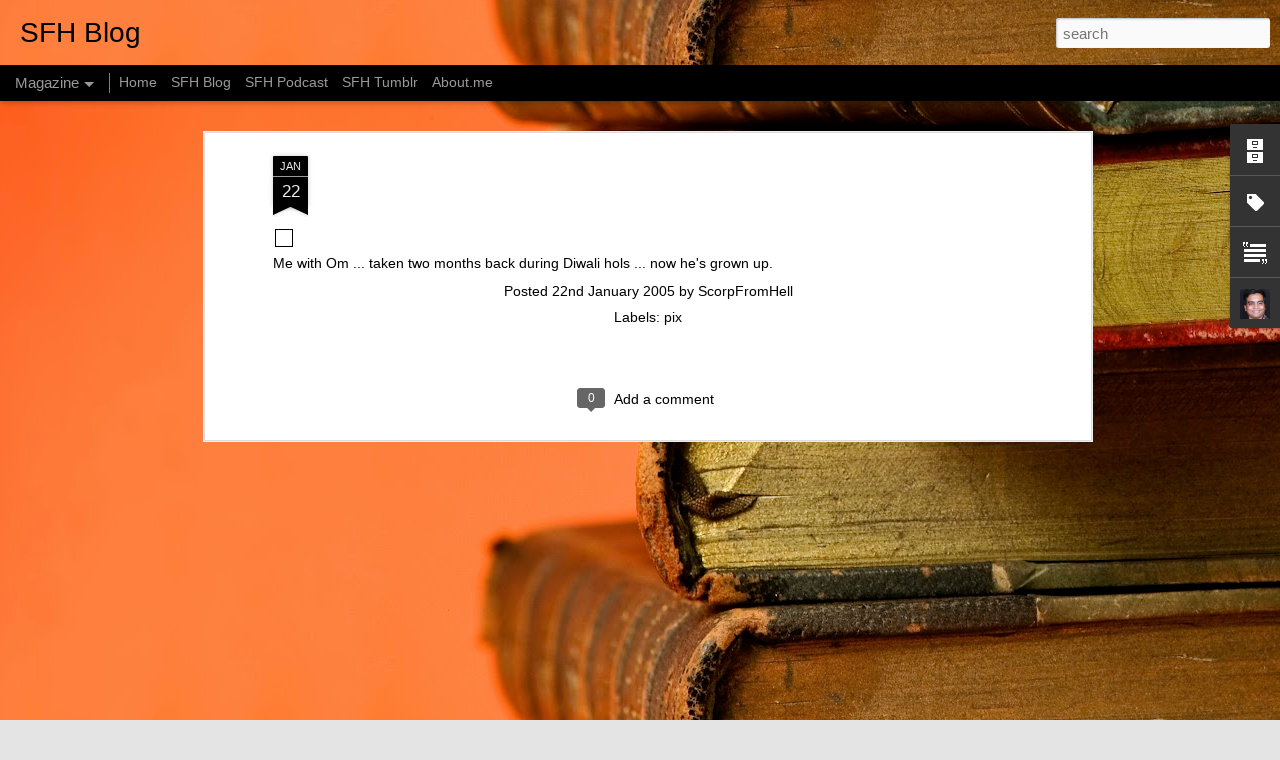

--- FILE ---
content_type: text/javascript; charset=UTF-8
request_url: http://sfh.naasat.in/?v=0&action=initial&widgetId=Profile1&responseType=js&xssi_token=AOuZoY5KXzANE6-wyzRRc742_kKyqjvH_Q%3A1769423356055
body_size: 894
content:
try {
_WidgetManager._HandleControllerResult('Profile1', 'initial',{'title': 'About Me', 'team': false, 'location': 'Hosur, Tamil Nadu, India', 'showlocation': true, 'occupation': '', 'showoccupation': false, 'aboutme': 'Who the Hell is Scorp?\n\x3cbr\x3e\nI have always had problems to describe myself. I have never been the same person, but something deep down tells me that I am always the same in essence. But what this essence of me is eludes me! Hence this ... a blog to find out the real me.\n\nI never know what I should write about me!! My blog [http://scorpfromhell.blogspot.com] is all about trying to find out who I am!\n\nWell the basic facts are that I am Telugu boy born in Tamil Nadu, India, brought up in Orissa, married to a Telugu girl from Karnataka and now working as manager in an Offshoring company.', 'showaboutme': true, 'displayname': 'ScorpFromHell', 'profileLogo': '//www.blogger.com/img/logo-16.png', 'hasgoogleprofile': false, 'userUrl': 'https://www.blogger.com/profile/15363382760233613493', 'photo': {'url': '//blogger.googleusercontent.com/img/b/R29vZ2xl/AVvXsEj8sUqDrrSXI3sS4PL1baP2lSR6oIR3UI0MPGNSmIxTq5XX30KuAkBECDGAReaOCVNIPgOLZR5XJBPva7ugAHdikVo2NDkXMCC9kmej5yfvUuCRsTkcff_4AwX7l675FUs/s220/prem3.png', 'width': 80, 'height': 80, 'alt': 'My Photo'}, 'viewProfileMsg': 'View my complete profile', 'isDisplayable': true});
} catch (e) {
  if (typeof log != 'undefined') {
    log('HandleControllerResult failed: ' + e);
  }
}


--- FILE ---
content_type: text/javascript; charset=UTF-8
request_url: http://sfh.naasat.in/?v=0&action=initial&widgetId=BlogArchive1&responseType=js&xssi_token=AOuZoY5KXzANE6-wyzRRc742_kKyqjvH_Q%3A1769423356055
body_size: 1795
content:
try {
_WidgetManager._HandleControllerResult('BlogArchive1', 'initial',{'url': 'http://sfh.naasat.in/search?updated-min\x3d1970-01-01T05:30:00%2B05:30\x26updated-max\x3d292278994-08-17T07:12:55Z\x26max-results\x3d50', 'name': 'All Posts', 'expclass': 'expanded', 'toggleId': 'ALL-0', 'post-count': 481, 'data': [{'url': 'http://sfh.naasat.in/2015/', 'name': '2015', 'expclass': 'expanded', 'toggleId': 'YEARLY-1420050600000', 'post-count': 8, 'data': [{'url': 'http://sfh.naasat.in/2015/08/', 'name': 'August', 'expclass': 'expanded', 'toggleId': 'MONTHLY-1438367400000', 'post-count': 1, 'posts': [{'title': 'Designing for Action: Can Montessori inspire us?', 'url': 'http://sfh.naasat.in/2015/08/design-for-action-can-montessori.html'}]}, {'url': 'http://sfh.naasat.in/2015/07/', 'name': 'July', 'expclass': 'collapsed', 'toggleId': 'MONTHLY-1435689000000', 'post-count': 1}, {'url': 'http://sfh.naasat.in/2015/05/', 'name': 'May', 'expclass': 'collapsed', 'toggleId': 'MONTHLY-1430418600000', 'post-count': 2}, {'url': 'http://sfh.naasat.in/2015/03/', 'name': 'March', 'expclass': 'collapsed', 'toggleId': 'MONTHLY-1425148200000', 'post-count': 1}, {'url': 'http://sfh.naasat.in/2015/01/', 'name': 'January', 'expclass': 'collapsed', 'toggleId': 'MONTHLY-1420050600000', 'post-count': 3}]}, {'url': 'http://sfh.naasat.in/2014/', 'name': '2014', 'expclass': 'collapsed', 'toggleId': 'YEARLY-1388514600000', 'post-count': 6, 'data': [{'url': 'http://sfh.naasat.in/2014/12/', 'name': 'December', 'expclass': 'collapsed', 'toggleId': 'MONTHLY-1417372200000', 'post-count': 1}, {'url': 'http://sfh.naasat.in/2014/11/', 'name': 'November', 'expclass': 'collapsed', 'toggleId': 'MONTHLY-1414780200000', 'post-count': 2}, {'url': 'http://sfh.naasat.in/2014/09/', 'name': 'September', 'expclass': 'collapsed', 'toggleId': 'MONTHLY-1409509800000', 'post-count': 2}, {'url': 'http://sfh.naasat.in/2014/08/', 'name': 'August', 'expclass': 'collapsed', 'toggleId': 'MONTHLY-1406831400000', 'post-count': 1}]}, {'url': 'http://sfh.naasat.in/2013/', 'name': '2013', 'expclass': 'collapsed', 'toggleId': 'YEARLY-1356978600000', 'post-count': 6, 'data': [{'url': 'http://sfh.naasat.in/2013/11/', 'name': 'November', 'expclass': 'collapsed', 'toggleId': 'MONTHLY-1383244200000', 'post-count': 1}, {'url': 'http://sfh.naasat.in/2013/07/', 'name': 'July', 'expclass': 'collapsed', 'toggleId': 'MONTHLY-1372617000000', 'post-count': 2}, {'url': 'http://sfh.naasat.in/2013/02/', 'name': 'February', 'expclass': 'collapsed', 'toggleId': 'MONTHLY-1359657000000', 'post-count': 1}, {'url': 'http://sfh.naasat.in/2013/01/', 'name': 'January', 'expclass': 'collapsed', 'toggleId': 'MONTHLY-1356978600000', 'post-count': 2}]}, {'url': 'http://sfh.naasat.in/2012/', 'name': '2012', 'expclass': 'collapsed', 'toggleId': 'YEARLY-1325356200000', 'post-count': 11, 'data': [{'url': 'http://sfh.naasat.in/2012/11/', 'name': 'November', 'expclass': 'collapsed', 'toggleId': 'MONTHLY-1351708200000', 'post-count': 2}, {'url': 'http://sfh.naasat.in/2012/09/', 'name': 'September', 'expclass': 'collapsed', 'toggleId': 'MONTHLY-1346437800000', 'post-count': 1}, {'url': 'http://sfh.naasat.in/2012/08/', 'name': 'August', 'expclass': 'collapsed', 'toggleId': 'MONTHLY-1343759400000', 'post-count': 1}, {'url': 'http://sfh.naasat.in/2012/07/', 'name': 'July', 'expclass': 'collapsed', 'toggleId': 'MONTHLY-1341081000000', 'post-count': 1}, {'url': 'http://sfh.naasat.in/2012/06/', 'name': 'June', 'expclass': 'collapsed', 'toggleId': 'MONTHLY-1338489000000', 'post-count': 1}, {'url': 'http://sfh.naasat.in/2012/05/', 'name': 'May', 'expclass': 'collapsed', 'toggleId': 'MONTHLY-1335810600000', 'post-count': 3}, {'url': 'http://sfh.naasat.in/2012/04/', 'name': 'April', 'expclass': 'collapsed', 'toggleId': 'MONTHLY-1333218600000', 'post-count': 1}, {'url': 'http://sfh.naasat.in/2012/03/', 'name': 'March', 'expclass': 'collapsed', 'toggleId': 'MONTHLY-1330540200000', 'post-count': 1}]}, {'url': 'http://sfh.naasat.in/2011/', 'name': '2011', 'expclass': 'collapsed', 'toggleId': 'YEARLY-1293820200000', 'post-count': 26, 'data': [{'url': 'http://sfh.naasat.in/2011/11/', 'name': 'November', 'expclass': 'collapsed', 'toggleId': 'MONTHLY-1320085800000', 'post-count': 1}, {'url': 'http://sfh.naasat.in/2011/10/', 'name': 'October', 'expclass': 'collapsed', 'toggleId': 'MONTHLY-1317407400000', 'post-count': 1}, {'url': 'http://sfh.naasat.in/2011/09/', 'name': 'September', 'expclass': 'collapsed', 'toggleId': 'MONTHLY-1314815400000', 'post-count': 2}, {'url': 'http://sfh.naasat.in/2011/08/', 'name': 'August', 'expclass': 'collapsed', 'toggleId': 'MONTHLY-1312137000000', 'post-count': 2}, {'url': 'http://sfh.naasat.in/2011/07/', 'name': 'July', 'expclass': 'collapsed', 'toggleId': 'MONTHLY-1309458600000', 'post-count': 1}, {'url': 'http://sfh.naasat.in/2011/06/', 'name': 'June', 'expclass': 'collapsed', 'toggleId': 'MONTHLY-1306866600000', 'post-count': 3}, {'url': 'http://sfh.naasat.in/2011/05/', 'name': 'May', 'expclass': 'collapsed', 'toggleId': 'MONTHLY-1304188200000', 'post-count': 2}, {'url': 'http://sfh.naasat.in/2011/04/', 'name': 'April', 'expclass': 'collapsed', 'toggleId': 'MONTHLY-1301596200000', 'post-count': 2}, {'url': 'http://sfh.naasat.in/2011/03/', 'name': 'March', 'expclass': 'collapsed', 'toggleId': 'MONTHLY-1298917800000', 'post-count': 3}, {'url': 'http://sfh.naasat.in/2011/02/', 'name': 'February', 'expclass': 'collapsed', 'toggleId': 'MONTHLY-1296498600000', 'post-count': 6}, {'url': 'http://sfh.naasat.in/2011/01/', 'name': 'January', 'expclass': 'collapsed', 'toggleId': 'MONTHLY-1293820200000', 'post-count': 3}]}, {'url': 'http://sfh.naasat.in/2010/', 'name': '2010', 'expclass': 'collapsed', 'toggleId': 'YEARLY-1262284200000', 'post-count': 35, 'data': [{'url': 'http://sfh.naasat.in/2010/12/', 'name': 'December', 'expclass': 'collapsed', 'toggleId': 'MONTHLY-1291141800000', 'post-count': 3}, {'url': 'http://sfh.naasat.in/2010/11/', 'name': 'November', 'expclass': 'collapsed', 'toggleId': 'MONTHLY-1288549800000', 'post-count': 2}, {'url': 'http://sfh.naasat.in/2010/10/', 'name': 'October', 'expclass': 'collapsed', 'toggleId': 'MONTHLY-1285871400000', 'post-count': 4}, {'url': 'http://sfh.naasat.in/2010/09/', 'name': 'September', 'expclass': 'collapsed', 'toggleId': 'MONTHLY-1283279400000', 'post-count': 4}, {'url': 'http://sfh.naasat.in/2010/08/', 'name': 'August', 'expclass': 'collapsed', 'toggleId': 'MONTHLY-1280601000000', 'post-count': 4}, {'url': 'http://sfh.naasat.in/2010/07/', 'name': 'July', 'expclass': 'collapsed', 'toggleId': 'MONTHLY-1277922600000', 'post-count': 4}, {'url': 'http://sfh.naasat.in/2010/05/', 'name': 'May', 'expclass': 'collapsed', 'toggleId': 'MONTHLY-1272652200000', 'post-count': 2}, {'url': 'http://sfh.naasat.in/2010/04/', 'name': 'April', 'expclass': 'collapsed', 'toggleId': 'MONTHLY-1270060200000', 'post-count': 1}, {'url': 'http://sfh.naasat.in/2010/03/', 'name': 'March', 'expclass': 'collapsed', 'toggleId': 'MONTHLY-1267381800000', 'post-count': 7}, {'url': 'http://sfh.naasat.in/2010/02/', 'name': 'February', 'expclass': 'collapsed', 'toggleId': 'MONTHLY-1264962600000', 'post-count': 2}, {'url': 'http://sfh.naasat.in/2010/01/', 'name': 'January', 'expclass': 'collapsed', 'toggleId': 'MONTHLY-1262284200000', 'post-count': 2}]}, {'url': 'http://sfh.naasat.in/2009/', 'name': '2009', 'expclass': 'collapsed', 'toggleId': 'YEARLY-1230748200000', 'post-count': 47, 'data': [{'url': 'http://sfh.naasat.in/2009/12/', 'name': 'December', 'expclass': 'collapsed', 'toggleId': 'MONTHLY-1259605800000', 'post-count': 2}, {'url': 'http://sfh.naasat.in/2009/11/', 'name': 'November', 'expclass': 'collapsed', 'toggleId': 'MONTHLY-1257013800000', 'post-count': 1}, {'url': 'http://sfh.naasat.in/2009/09/', 'name': 'September', 'expclass': 'collapsed', 'toggleId': 'MONTHLY-1251743400000', 'post-count': 2}, {'url': 'http://sfh.naasat.in/2009/08/', 'name': 'August', 'expclass': 'collapsed', 'toggleId': 'MONTHLY-1249065000000', 'post-count': 4}, {'url': 'http://sfh.naasat.in/2009/07/', 'name': 'July', 'expclass': 'collapsed', 'toggleId': 'MONTHLY-1246386600000', 'post-count': 5}, {'url': 'http://sfh.naasat.in/2009/06/', 'name': 'June', 'expclass': 'collapsed', 'toggleId': 'MONTHLY-1243794600000', 'post-count': 3}, {'url': 'http://sfh.naasat.in/2009/05/', 'name': 'May', 'expclass': 'collapsed', 'toggleId': 'MONTHLY-1241116200000', 'post-count': 7}, {'url': 'http://sfh.naasat.in/2009/04/', 'name': 'April', 'expclass': 'collapsed', 'toggleId': 'MONTHLY-1238524200000', 'post-count': 3}, {'url': 'http://sfh.naasat.in/2009/03/', 'name': 'March', 'expclass': 'collapsed', 'toggleId': 'MONTHLY-1235845800000', 'post-count': 5}, {'url': 'http://sfh.naasat.in/2009/02/', 'name': 'February', 'expclass': 'collapsed', 'toggleId': 'MONTHLY-1233426600000', 'post-count': 6}, {'url': 'http://sfh.naasat.in/2009/01/', 'name': 'January', 'expclass': 'collapsed', 'toggleId': 'MONTHLY-1230748200000', 'post-count': 9}]}, {'url': 'http://sfh.naasat.in/2008/', 'name': '2008', 'expclass': 'collapsed', 'toggleId': 'YEARLY-1199125800000', 'post-count': 59, 'data': [{'url': 'http://sfh.naasat.in/2008/12/', 'name': 'December', 'expclass': 'collapsed', 'toggleId': 'MONTHLY-1228069800000', 'post-count': 18}, {'url': 'http://sfh.naasat.in/2008/11/', 'name': 'November', 'expclass': 'collapsed', 'toggleId': 'MONTHLY-1225477800000', 'post-count': 6}, {'url': 'http://sfh.naasat.in/2008/10/', 'name': 'October', 'expclass': 'collapsed', 'toggleId': 'MONTHLY-1222799400000', 'post-count': 8}, {'url': 'http://sfh.naasat.in/2008/09/', 'name': 'September', 'expclass': 'collapsed', 'toggleId': 'MONTHLY-1220207400000', 'post-count': 2}, {'url': 'http://sfh.naasat.in/2008/08/', 'name': 'August', 'expclass': 'collapsed', 'toggleId': 'MONTHLY-1217529000000', 'post-count': 1}, {'url': 'http://sfh.naasat.in/2008/07/', 'name': 'July', 'expclass': 'collapsed', 'toggleId': 'MONTHLY-1214850600000', 'post-count': 5}, {'url': 'http://sfh.naasat.in/2008/06/', 'name': 'June', 'expclass': 'collapsed', 'toggleId': 'MONTHLY-1212258600000', 'post-count': 5}, {'url': 'http://sfh.naasat.in/2008/05/', 'name': 'May', 'expclass': 'collapsed', 'toggleId': 'MONTHLY-1209580200000', 'post-count': 5}, {'url': 'http://sfh.naasat.in/2008/04/', 'name': 'April', 'expclass': 'collapsed', 'toggleId': 'MONTHLY-1206988200000', 'post-count': 6}, {'url': 'http://sfh.naasat.in/2008/03/', 'name': 'March', 'expclass': 'collapsed', 'toggleId': 'MONTHLY-1204309800000', 'post-count': 2}, {'url': 'http://sfh.naasat.in/2008/02/', 'name': 'February', 'expclass': 'collapsed', 'toggleId': 'MONTHLY-1201804200000', 'post-count': 1}]}, {'url': 'http://sfh.naasat.in/2007/', 'name': '2007', 'expclass': 'collapsed', 'toggleId': 'YEARLY-1167589800000', 'post-count': 8, 'data': [{'url': 'http://sfh.naasat.in/2007/12/', 'name': 'December', 'expclass': 'collapsed', 'toggleId': 'MONTHLY-1196447400000', 'post-count': 3}, {'url': 'http://sfh.naasat.in/2007/11/', 'name': 'November', 'expclass': 'collapsed', 'toggleId': 'MONTHLY-1193855400000', 'post-count': 1}, {'url': 'http://sfh.naasat.in/2007/09/', 'name': 'September', 'expclass': 'collapsed', 'toggleId': 'MONTHLY-1188585000000', 'post-count': 2}, {'url': 'http://sfh.naasat.in/2007/08/', 'name': 'August', 'expclass': 'collapsed', 'toggleId': 'MONTHLY-1185906600000', 'post-count': 1}, {'url': 'http://sfh.naasat.in/2007/07/', 'name': 'July', 'expclass': 'collapsed', 'toggleId': 'MONTHLY-1183228200000', 'post-count': 1}]}, {'url': 'http://sfh.naasat.in/2006/', 'name': '2006', 'expclass': 'collapsed', 'toggleId': 'YEARLY-1136053800000', 'post-count': 8, 'data': [{'url': 'http://sfh.naasat.in/2006/12/', 'name': 'December', 'expclass': 'collapsed', 'toggleId': 'MONTHLY-1164911400000', 'post-count': 1}, {'url': 'http://sfh.naasat.in/2006/11/', 'name': 'November', 'expclass': 'collapsed', 'toggleId': 'MONTHLY-1162319400000', 'post-count': 1}, {'url': 'http://sfh.naasat.in/2006/10/', 'name': 'October', 'expclass': 'collapsed', 'toggleId': 'MONTHLY-1159641000000', 'post-count': 2}, {'url': 'http://sfh.naasat.in/2006/08/', 'name': 'August', 'expclass': 'collapsed', 'toggleId': 'MONTHLY-1154370600000', 'post-count': 2}, {'url': 'http://sfh.naasat.in/2006/07/', 'name': 'July', 'expclass': 'collapsed', 'toggleId': 'MONTHLY-1151692200000', 'post-count': 1}, {'url': 'http://sfh.naasat.in/2006/04/', 'name': 'April', 'expclass': 'collapsed', 'toggleId': 'MONTHLY-1143829800000', 'post-count': 1}]}, {'url': 'http://sfh.naasat.in/2005/', 'name': '2005', 'expclass': 'collapsed', 'toggleId': 'YEARLY-1104517800000', 'post-count': 74, 'data': [{'url': 'http://sfh.naasat.in/2005/12/', 'name': 'December', 'expclass': 'collapsed', 'toggleId': 'MONTHLY-1133375400000', 'post-count': 2}, {'url': 'http://sfh.naasat.in/2005/11/', 'name': 'November', 'expclass': 'collapsed', 'toggleId': 'MONTHLY-1130783400000', 'post-count': 8}, {'url': 'http://sfh.naasat.in/2005/10/', 'name': 'October', 'expclass': 'collapsed', 'toggleId': 'MONTHLY-1128105000000', 'post-count': 3}, {'url': 'http://sfh.naasat.in/2005/09/', 'name': 'September', 'expclass': 'collapsed', 'toggleId': 'MONTHLY-1125513000000', 'post-count': 5}, {'url': 'http://sfh.naasat.in/2005/08/', 'name': 'August', 'expclass': 'collapsed', 'toggleId': 'MONTHLY-1122834600000', 'post-count': 3}, {'url': 'http://sfh.naasat.in/2005/07/', 'name': 'July', 'expclass': 'collapsed', 'toggleId': 'MONTHLY-1120156200000', 'post-count': 7}, {'url': 'http://sfh.naasat.in/2005/06/', 'name': 'June', 'expclass': 'collapsed', 'toggleId': 'MONTHLY-1117564200000', 'post-count': 12}, {'url': 'http://sfh.naasat.in/2005/05/', 'name': 'May', 'expclass': 'collapsed', 'toggleId': 'MONTHLY-1114885800000', 'post-count': 8}, {'url': 'http://sfh.naasat.in/2005/04/', 'name': 'April', 'expclass': 'collapsed', 'toggleId': 'MONTHLY-1112293800000', 'post-count': 1}, {'url': 'http://sfh.naasat.in/2005/03/', 'name': 'March', 'expclass': 'collapsed', 'toggleId': 'MONTHLY-1109615400000', 'post-count': 2}, {'url': 'http://sfh.naasat.in/2005/02/', 'name': 'February', 'expclass': 'collapsed', 'toggleId': 'MONTHLY-1107196200000', 'post-count': 2}, {'url': 'http://sfh.naasat.in/2005/01/', 'name': 'January', 'expclass': 'collapsed', 'toggleId': 'MONTHLY-1104517800000', 'post-count': 21}]}, {'url': 'http://sfh.naasat.in/2004/', 'name': '2004', 'expclass': 'collapsed', 'toggleId': 'YEARLY-1072895400000', 'post-count': 189, 'data': [{'url': 'http://sfh.naasat.in/2004/12/', 'name': 'December', 'expclass': 'collapsed', 'toggleId': 'MONTHLY-1101839400000', 'post-count': 7}, {'url': 'http://sfh.naasat.in/2004/11/', 'name': 'November', 'expclass': 'collapsed', 'toggleId': 'MONTHLY-1099247400000', 'post-count': 8}, {'url': 'http://sfh.naasat.in/2004/10/', 'name': 'October', 'expclass': 'collapsed', 'toggleId': 'MONTHLY-1096569000000', 'post-count': 8}, {'url': 'http://sfh.naasat.in/2004/09/', 'name': 'September', 'expclass': 'collapsed', 'toggleId': 'MONTHLY-1093977000000', 'post-count': 28}, {'url': 'http://sfh.naasat.in/2004/08/', 'name': 'August', 'expclass': 'collapsed', 'toggleId': 'MONTHLY-1091298600000', 'post-count': 9}, {'url': 'http://sfh.naasat.in/2004/07/', 'name': 'July', 'expclass': 'collapsed', 'toggleId': 'MONTHLY-1088620200000', 'post-count': 38}, {'url': 'http://sfh.naasat.in/2004/06/', 'name': 'June', 'expclass': 'collapsed', 'toggleId': 'MONTHLY-1086028200000', 'post-count': 91}]}, {'url': 'http://sfh.naasat.in/2003/', 'name': '2003', 'expclass': 'collapsed', 'toggleId': 'YEARLY-1041359400000', 'post-count': 4, 'data': [{'url': 'http://sfh.naasat.in/2003/03/', 'name': 'March', 'expclass': 'collapsed', 'toggleId': 'MONTHLY-1046457000000', 'post-count': 4}]}], 'toggleopen': 'MONTHLY-1438367400000', 'style': 'HIERARCHY', 'title': 'Blog Archive'});
} catch (e) {
  if (typeof log != 'undefined') {
    log('HandleControllerResult failed: ' + e);
  }
}
